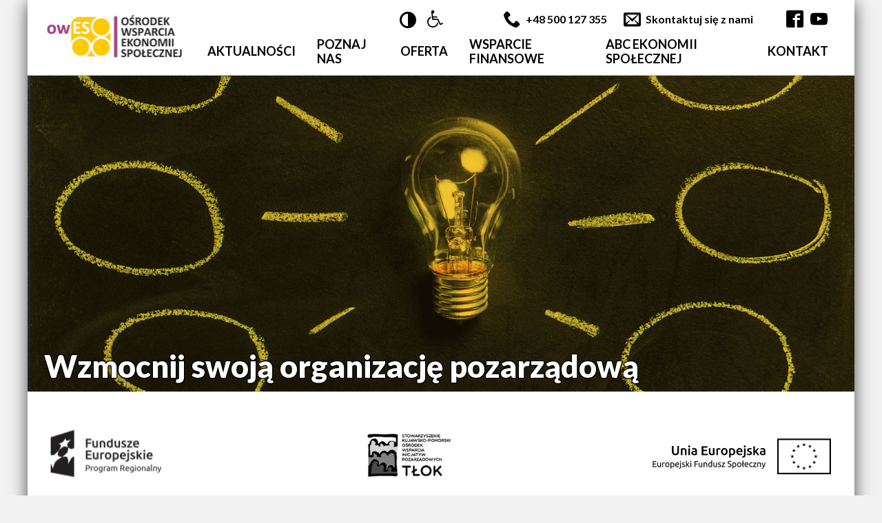

--- FILE ---
content_type: text/html; charset=utf-8
request_url: https://owies.eu/414/co-to-jest-przedsiebiorstwo-spoleczne
body_size: 11523
content:
<!DOCTYPE html>
<html lang="pl">
<head>
<meta charset="UTF-8" />
<title>Co to jest przedsiębiorstwo społeczne? - Ośrodek Wsparcia Ekonomii Społecznej TŁOK</title>
<meta name="keywords" content="" />
<meta name="description" content="" />
<meta name="robots" content="index,follow" />
<meta name="designer" content="JW Web Development" />
<meta name="viewport" content="width=device-width, initial-scale=1" />
<meta name="HandheldFriendly" content="True" />
<meta name="MobileOptimized" content="320" />
<base href="https://owies.eu/" />
<link rel="stylesheet" media="all" href="public/admin/css/icons/icomoon/styles.css" /><link rel="stylesheet" media="all" href="public/css/components.css" /><link rel="stylesheet" media="all" href="public/css/sizes/0.css" id="csssize" /><script src="public/js/jquery-min.js"></script><script src="public/js/bootstrap4.min.js"></script><script src="public/js/js_script.js"></script><script src="public/admin/js/plugins/notifications/sweet_alert.min.js"></script><script src="public/js/js.cookie.js"></script><script src="public/js/cms.js"></script><script src="public/js/class/conf.js"></script><script src="public/js/i18n/pl.js"></script><script src="public/js/class/coockieComm.js"></script>
<link rel='dns-prefetch' href='//fonts.googleapis.com' />
<link href="public/css/default.css" rel="stylesheet" />
<link rel="icon" href="public/img/favicon.ico" type="image/x-icon" />
<link rel="shortcut icon" href="public/img/favicon.ico" type="image/x-icon" />
<meta itemprop="name" content="Co to jest przedsiębiorstwo społeczne? - Ośrodek Wsparcia Ekonomii Społecznej TŁOK" /><meta property="og:title" content="Co to jest przedsiębiorstwo społeczne? - Ośrodek Wsparcia Ekonomii Społecznej TŁOK" /><meta property="og:site_name" content="Ośrodek Wsparcia Ekonomii Społecznej TŁOK" /><script>
var conf = new Conf();
conf.setData({
    domain: 'owies.eu',
    debug: true,
    defaultCookieExpires: 7,
    loginextend: 0,
    loginextend_duration: '120000',
    ays: true
});

cms.lang = cmslang;
cms.init(conf);
</script>
<!-- Facebook Pixel Code -->
<script>
!function(f,b,e,v,n,t,s)
{if(f.fbq)return;n=f.fbq=function(){n.callMethod?
n.callMethod.apply(n,arguments):n.queue.push(arguments)};
if(!f._fbq)f._fbq=n;n.push=n;n.loaded=!0;n.version='2.0';
n.queue=[];t=b.createElement(e);t.async=!0;
t.src=v;s=b.getElementsByTagName(e)[0];
s.parentNode.insertBefore(t,s)}(window, document,'script',
'https://connect.facebook.net/en_US/fbevents.js');
fbq('init', '2776004776044166');
fbq('track', 'PageView');
</script>
<noscript><img height="1" width="1" style="display:none"
src="https://www.facebook.com/tr?id=2776004776044166&ev=PageView&noscript=1"
/></noscript>
<!-- End Facebook Pixel Code --><meta property="og:type" content="article" /><link rel="canonical" href="https://owies.eu/414/co-to-jest-przedsiebiorstwo-spoleczne" />
</head><div class="box-shadow container px-0 position-relative">
  <header class="container header" id="header">
    <div class="icon-nav px-4">
      <div class="ico-availability pr-4">
          <ul id="help_menu" class="help-menu">
        <!--          <li><a id="font_big" title="większa czcionka" href="#" >A+</a></li>-->
        <!--          <li><a id="font_small" title="mniejsza czcionka" href="#" >A-</a></li>-->
          <li id="ktd" class="norm">                <a title="zmianan kontrastu"  href="sys/css?v=contrast"></a>
                </li>	
          <li>
            <a href="332/informacje" title="Informacje" role="button">
              <svg version="1.1" xmlns="http://www.w3.org/2000/svg" xmlns:xlink="http://www.w3.org/1999/xlink" x="0px" y="0px"
                   width="25px" height="25px" viewBox="0 0 502.483 502.483" class="filled"
                   >

                <path d="M296.64,397.279c-11.139,21.032-26.836,37.736-47.109,50.11c-20.269,12.364-42.395,18.556-66.379,18.556
                      c-35.214,0-65.334-12.509-90.364-37.542c-25.028-25.026-37.543-55.151-37.543-90.365c0-25.313,6.945-48.577,20.841-69.806
                      c13.894-21.222,32.453-36.974,55.672-47.251l-4.853-37.402c-32.358,11.803-58.479,31.882-78.371,60.242
                      c-19.89,28.361-29.834,59.77-29.834,94.217c0,29.701,7.376,57.153,22.126,82.371s34.735,45.204,59.954,59.953
                      c25.216,14.749,52.678,22.121,82.368,22.121c35.594,0,67.858-10.562,96.785-31.689c28.932-21.122,48.917-48.725,59.957-82.796
                      l-29.119-58.241C312.484,353.742,307.775,376.246,296.64,397.279z"/>
                <path d="M467.228,358.307L410.7,386.574l-65.096-129.904c-3.237-6.66-8.665-9.992-16.276-9.992H199.421l-4.568-36.543h116.205
                      v-36.547H190.29l-10.566-82.512c12.946,1.331,24.366-2.618,34.263-11.848c9.898-9.231,14.847-20.413,14.847-33.547
                      c0-12.562-4.471-23.317-13.418-32.264C206.466,4.471,195.71,0,183.151,0c-10.277,0-19.511,2.996-27.694,8.992
                      c-8.186,5.996-13.61,13.844-16.274,23.551c-1.525,4.952-2.096,8.947-1.713,11.993l27.406,222.41
                      c0.572,4.575,2.615,8.422,6.136,11.57c3.521,3.135,7.566,4.709,12.135,4.709h134.758l68.245,136.188
                      c3.237,6.655,8.657,9.992,16.279,9.992c3.045,0,5.8-0.664,8.278-1.998l73.076-36.549L467.228,358.307z"/>

              </svg>
            </a>
          </li>



        </ul>

        <script>
            cms.registerSetFontSize();
        </script>      </div>
      <div class="ico-contact px-5">
        <a href="tel:+48500127355" title="Zadzwoń do nas" role="button" class="mr-4">
          <svg version="1.1" xmlns="http://www.w3.org/2000/svg" width="25" height="25" viewBox="0 0 32 32" class="filled">
            <title>Zadzwoń do nas</title>
            <path d="M22 20c-2 2-2 4-4 4s-4-2-6-4-4-4-4-6 2-2 4-4-4-8-6-8-6 6-6 6c0 4 4.109 12.109 8 16s12 8 16 8c0 0 6-4 6-6s-6-8-8-6z"></path>
          </svg>
          <span>+48 500 127 355</span>
        </a>
        <a href="" title="Skontaktuj się z nami" role="button">
          <svg version="1.1" xmlns="http://www.w3.org/2000/svg" width="25" height="25" viewBox="0 0 32 32" class="filled">
            <title>Napisz do nas</title>
            <path d="M29 4h-26c-1.65 0-3 1.35-3 3v20c0 1.65 1.35 3 3 3h26c1.65 0 3-1.35 3-3v-20c0-1.65-1.35-3-3-3zM12.461 17.199l-8.461 6.59v-15.676l8.461 9.086zM5.512 8h20.976l-10.488 7.875-10.488-7.875zM12.79 17.553l3.21 3.447 3.21-3.447 6.58 8.447h-19.579l6.58-8.447zM19.539 17.199l8.461-9.086v15.676l-8.461-6.59z"></path>
          </svg>
          <span>Skontaktuj się z nami</span>
        </a>
      </div>
      <div class="ico-social">
        <a href="https://www.facebook.com/owestlok/" target="_blank" title="Przejdź na nasz profil na facebook" role="button">
          <svg version="1.1" xmlns="http://www.w3.org/2000/svg" width="25" height="25" viewBox="0 0 32 32" class="filled">
            <title>Zobacz nasz profil na facebook</title>
            <path d="M29 0h-26c-1.65 0-3 1.35-3 3v26c0 1.65 1.35 3 3 3h13v-14h-4v-4h4v-2c0-3.306 2.694-6 6-6h4v4h-4c-1.1 0-2 0.9-2 2v2h6l-1 4h-5v14h9c1.65 0 3-1.35 3-3v-26c0-1.65-1.35-3-3-3z"></path>
          </svg>
        </a>
        <a href="https://www.youtube.com/channel/UCeqwNjos4MEqeBI0AKhlpTA" target="_blank" title="Przejdź na nasz profil na youtube" role="button">
          <svg version="1.1" xmlns="http://www.w3.org/2000/svg" width="25" height="25" viewBox="0 0 32 32" class="filled">
            <title>Zobacz nas profil na youtube</title>
            <path d="M31.681 9.6c0 0-0.313-2.206-1.275-3.175-1.219-1.275-2.581-1.281-3.206-1.356-4.475-0.325-11.194-0.325-11.194-0.325h-0.012c0 0-6.719 0-11.194 0.325-0.625 0.075-1.987 0.081-3.206 1.356-0.963 0.969-1.269 3.175-1.269 3.175s-0.319 2.588-0.319 5.181v2.425c0 2.587 0.319 5.181 0.319 5.181s0.313 2.206 1.269 3.175c1.219 1.275 2.819 1.231 3.531 1.369 2.563 0.244 10.881 0.319 10.881 0.319s6.725-0.012 11.2-0.331c0.625-0.075 1.988-0.081 3.206-1.356 0.962-0.969 1.275-3.175 1.275-3.175s0.319-2.587 0.319-5.181v-2.425c-0.006-2.588-0.325-5.181-0.325-5.181zM12.694 20.15v-8.994l8.644 4.513-8.644 4.481z"></path>
          </svg>

        </a>
      </div>
    </div>
    <nav class="navbar navbar-expand-lg navbar-light px-0 primary-nav">
      <div class="" itemscope itemtype="https://schema.org/Organization">
        <a class="navbar-brand"  title="Przejdź do Strony głównej" itemprop="url" href="https://owies.eu/"  tabindex="1">

          <h1>
            <img itemprop="logo" class="logo" src="public/img/owes_logo.png" alt="Owes Ośrodek Wsparcia Ekonomii Społecznej">
          </h1>

        </a>
      </div>
      <button class="navbar-toggler" type="button" data-toggle="collapse" data-target="#navbarSupportedContent" aria-controls="navbarSupportedContent" aria-expanded="false" aria-label="Rozwijana nawigacja">
        <span class="navbar-toggler-icon"></span>
      </button>
      <div class="collapse navbar-collapse  justify-content-end" id="navbarSupportedContent">   
        <h2 class="sr-only">Główna nawigacja</h2>
        <ul class="navbar-nav primary-menu justify-content-end">
            <li class="nav-item dropdown"><a class="nav-link dropdown-toggle" id="navbarDropdown0" role="button" data-toggle="dropdown" aria-haspopup="true" aria-expanded="false" href="321/aktualnosci"><h3>Aktualności</h3></a>
<div class="dropdown-menu" aria-labelledby="navbarDropdown0"><a class="dropdown-item" href="982/przedsiebiorstwa-spoleczne-siegaja-po-zamowienia-publiczne" title="Przedsiębiorstwa społeczne sięgają po zamówienia publiczne">Przedsiębiorstwa społeczne sięgają po zamówienia publiczne</a><a class="dropdown-item" href="981/spotkanie-online-dla-organizacji-zainteresowanych-rozwijaniem-uslug-spolecznych" title="Spotkanie online dla organizacji zainteresowanych rozwijaniem usług społecznych">Spotkanie online dla organizacji zainteresowanych rozwijaniem usług społecznych</a><a class="dropdown-item" href="980/akademia-menadzerska-rekrutacja-uzupelniajaca-do-i-edycji" title="Akademia Menadżerska – REKRUTACJA UZUPEŁNIAJĄCA do I edycji">Akademia Menadżerska – REKRUTACJA UZUPEŁNIAJĄCA do I edycji</a><a class="dropdown-item" href="979/owes-tlok-zyczy-wesolych-swiat" title="OWES TŁOK życzy wesołych świąt!">OWES TŁOK życzy wesołych świąt!</a><a class="dropdown-item" href="978/ogolnopolskie-spotkania-ekonomii-spolecznej" title="Ogólnopolskie Spotkania Ekonomii Społecznej">Ogólnopolskie Spotkania Ekonomii Społecznej</a><a class="dropdown-item" href="977/konkurs-znak-jakosci-ekonomii-spolecznej-2025" title="Konkurs  Znak Jakości Ekonomii Społecznej 2025">Konkurs  Znak Jakości Ekonomii Społecznej 2025</a><a class="dropdown-item" href="976/doradztwo-w-zakresie-stosowania-klauzul-spolecznych" title="Doradztwo w zakresie stosowania klauzul społecznych">Doradztwo w zakresie stosowania klauzul społecznych</a><a class="dropdown-item" href="975/przedsiebiorstwo-spoleczne-z-powiatu-swieckiego-nominowane-do-prestizowej-nagrody" title="Przedsiębiorstwo społeczne z powiatu świeckiego nominowane do prestiżowej nagrody">Przedsiębiorstwo społeczne z powiatu świeckiego nominowane do prestiżowej nagrody</a><a class="dropdown-item" href="974/wizyta-studyjna-mieszkalnictwo-wspomagane" title="Wizyta studyjna - mieszkalnictwo wspomagane">Wizyta studyjna - mieszkalnictwo wspomagane</a><a class="dropdown-item" href="973/certyfikat-zakup-prospoleczny-dla-kolejnych-przedsiebiorstw-spolecznych-z-subregionu-" title="Certyfikat Zakup Prospołeczny dla kolejnych przedsiębiorstw społecznych z subregionu OWES TŁOK">Certyfikat Zakup Prospołeczny dla kolejnych przedsiębiorstw społecznych z subregionu OWES TŁOK</a><a class="dropdown-item" href="972/spotkanie-nt-uslug-spolecznych-w-rypinie" title="Spotkanie nt. usług społecznych w Rypinie">Spotkanie nt. usług społecznych w Rypinie</a><a class="dropdown-item" href="971/spotkanie-informacyjno-szkoleniowe-w-grudziadzu-moc-malych-spolecznosci" title="Spotkanie informacyjno-szkoleniowe w Grudziądzu - Moc Małych Społeczności">Spotkanie informacyjno-szkoleniowe w Grudziądzu - Moc Małych Społeczności</a><a class="dropdown-item" href="970/spotkanie-informacyjno-szkoleniowe-moc-malych-spolecznosci" title="Spotkanie informacyjno-szkoleniowe - Moc Małych Społeczności">Spotkanie informacyjno-szkoleniowe - Moc Małych Społeczności</a><a class="dropdown-item" href="969/ruszyl-kolejny-nabor-do-premii-spolecznej" title="Ruszył kolejny nabór do „Premii Społecznej”">Ruszył kolejny nabór do „Premii Społecznej”</a><a class="dropdown-item" href="966/teodoryk-poprowadzi-lidzbarska-kolej-drezynowa" title="Teodoryk poprowadzi Lidzbarską Kolej Drezynową">Teodoryk poprowadzi Lidzbarską Kolej Drezynową</a><a class="dropdown-item" href="964/wyniki-naboru-biznesplanow-vi" title="Wyniki naboru biznesplanów VI">Wyniki naboru biznesplanów VI</a><a class="dropdown-item" href="963/premia-dla-samorzadow" title="Premia dla samorządów">Premia dla samorządów</a><a class="dropdown-item" href="957/nabor-biznesplanow-vi" title="Nabór biznesplanów VI">Nabór biznesplanów VI</a><a class="dropdown-item" href="954/nabory-wnioskow-do-krajowego-funduszu-szkoleniowego-w-2025-roku" title="Nabory wniosków do Krajowego Funduszu Szkoleniowego w 2025 roku">Nabory wniosków do Krajowego Funduszu Szkoleniowego w 2025 roku</a><a class="dropdown-item" href="951/wyniki-naboru-biznesplanow-v2024" title="Wyniki naboru biznesplanów V/2024">Wyniki naboru biznesplanów V/2024</a><a class="dropdown-item" href="950/spotkanie-online-organizacji-dzialajacych-na-rzecz-osob-z-niepelnosprawnoscia" title="Spotkanie online organizacji działających na rzecz osób z niepełnosprawnością">Spotkanie online organizacji działających na rzecz osób z niepełnosprawnością</a><a class="dropdown-item" href="948/zyczenia-bozonarodzeniowe" title="Życzenia bożonarodzeniowe">Życzenia bożonarodzeniowe</a><a class="dropdown-item" href="947/nic-o-nas-bez-nas-spotkanie-online-nt-zmian-w-ustawie-o-ekonomii-spolecznej" title="Nic o nas bez nas - spotkanie online nt. zmian w ustawie o ekonomii społecznej">Nic o nas bez nas - spotkanie online nt. zmian w ustawie o ekonomii społecznej</a><a class="dropdown-item" href="945/nabor-biznesplanow-v2024" title="Nabór biznesplanów V/2024">Nabór biznesplanów V/2024</a><a class="dropdown-item" href="942/premia-spoleczna-ruszyl-drugi-nabor" title="Premia społeczna - ruszył drugi nabór">Premia społeczna - ruszył drugi nabór</a><a class="dropdown-item" href="939/rozwoj-ngo-sila-kujaw-i-pomorza-ruszyl-nabor-do-projektu" title="Rozwój NGO siłą Kujaw i Pomorza - ruszył nabór do projektu">Rozwój NGO siłą Kujaw i Pomorza - ruszył nabór do projektu</a><a class="dropdown-item" href="936/spotkanie-networkingowe-przedsiebiorcow-spolecznych-z-subregionu-3" title="Spotkanie networkingowe podmiotów ekonomii społecznej z subregionu 3.">Spotkanie networkingowe podmiotów ekonomii społecznej z subregionu 3.</a><a class="dropdown-item" href="932/wyniki-naboru-biznesplanow-iv2024" title="Wyniki naboru biznesplanów IV/2024">Wyniki naboru biznesplanów IV/2024</a><a class="dropdown-item" href="931/kujawsko-pomorskie-forum-ekonomii-spolecznej" title="Kujawsko-Pomorskie Forum Ekonomii Społecznej">Kujawsko-Pomorskie Forum Ekonomii Społecznej</a><a class="dropdown-item" href="930/postaw-na-rozwoj" title="Postaw na rozwój">Postaw na rozwój</a><a class="dropdown-item" href="929/nabor-biznesplanow-iv2024-2" title="Nabór biznesplanów IV/2024">Nabór biznesplanów IV/2024</a><a class="dropdown-item" href="927/premia-spoleczna-ruszyl-nabor-wnioskow" title="PREMIA SPOŁECZNA - ruszył nabór wniosków">PREMIA SPOŁECZNA - ruszył nabór wniosków</a><a class="dropdown-item" href="924/wyniki-naboru-biznesplanow-iii2024" title="Wyniki naboru biznesplanów III/2024">Wyniki naboru biznesplanów III/2024</a><a class="dropdown-item" href="923/pomysl-na-spoleczny-biznes" title="Pomysł na społeczny biznes">Pomysł na społeczny biznes</a><a class="dropdown-item" href="915/nabor-biznesplanow-nr-iii2024" title="Nabór biznesplanów nr III/2024">Nabór biznesplanów nr III/2024</a><a class="dropdown-item" href="914/wyniki-naboru-biznesplanow-ii2024-2" title="Wyniki naboru biznesplanów II/2024">Wyniki naboru biznesplanów II/2024</a><a class="dropdown-item" href="910/premia-spoleczna-nowy-program-dla-samorzadow" title="Premia społeczna - nowy program dla samorządów">Premia społeczna - nowy program dla samorządów</a><a class="dropdown-item" href="909/skad-pozyskac-srodki-na-uslugi-spoleczne-spotkanie-online-dla-pes" title="Skąd pozyskać środki na usługi społeczne - spotkanie online dla PES">Skąd pozyskać środki na usługi społeczne - spotkanie online dla PES</a><a class="dropdown-item" href="900/nabor-biznesplanow-ii2024" title="Nabór biznesplanów II/2024">Nabór biznesplanów II/2024</a><a class="dropdown-item" href="899/wyniki-naboru-biznesplanow-2-3-4-5" title="Wyniki naboru biznesplanów I/2024">Wyniki naboru biznesplanów I/2024</a><a class="dropdown-item" href="896/nabor-biznesplanow-nr-i2024-2-3" title="Nabór biznesplanów nr I/2024">Nabór biznesplanów nr I/2024</a><a class="dropdown-item" href="892/o-wsparciu-zdrowia-psychicznego-dzieci-i-mlodziezy-na-welconomy" title="O wsparciu zdrowia psychicznego dzieci i młodzieży na Welconomy">O wsparciu zdrowia psychicznego dzieci i młodzieży na Welconomy</a><a class="dropdown-item" href="891/raport-nt-deinstytucjonalizacji-uslug-spolecznych" title="Raport nt. deinstytucjonalizacji usług społecznych">Raport nt. deinstytucjonalizacji usług społecznych</a><a class="dropdown-item" href="888/startujemy-z-nowym-wsparciem-w-ramach-owes-tlok-3" title="Startujemy z nowym wsparciem w ramach OWES TŁOK 3">Startujemy z nowym wsparciem w ramach OWES TŁOK 3</a><a class="dropdown-item" href="887/pup-w-grudziadzu-zaprasza-bezrobotnych" title="PUP w Grudziądzu zaprasza bezrobotnych">PUP w Grudziądzu zaprasza bezrobotnych</a><a class="dropdown-item" href="894/oglosilismy-nabor-biznesplanow" title="Ogłosiliśmy nabór biznesplanów">Ogłosiliśmy nabór biznesplanów</a><a class="dropdown-item" href="895/nabor-biznesplanow-nr-i2024-2" title="Nabór biznesplanów nr I/2024">Nabór biznesplanów nr I/2024</a></div></li><li class="nav-item dropdown"><a class="nav-link dropdown-toggle" id="navbarDropdown1" role="button" data-toggle="dropdown" aria-haspopup="true" aria-expanded="false" href="322/poznaj-nas"><h3>Poznaj nas</h3></a>
<div class="dropdown-menu" aria-labelledby="navbarDropdown1"><a class="dropdown-item" href="344/kim-jestesmy" title="Kim jesteśmy">Kim jesteśmy</a><a class="dropdown-item" href="346/owes" title="Co robimy">Co robimy</a><a class="dropdown-item" href="345/pracownicy-owes-tlok" title="Pracownicy OWES TŁOK 3">Pracownicy OWES TŁOK 3</a><a class="dropdown-item" href="576/o-projekcie-owes-tlok-2" title="O projekcie OWES TŁOK 3">O projekcie OWES TŁOK 3</a><a class="dropdown-item" href="347/stowarzyszenie-tlok" title="Stowarzyszenie TŁOK">Stowarzyszenie TŁOK</a><a class="dropdown-item" href="348/sprawozdania" title="Sprawozdania">Sprawozdania</a><a class="dropdown-item" href="454/uwagi-do-owes-tlok" title="Uwagi do OWES TŁOK">Uwagi do OWES TŁOK</a><a class="dropdown-item" href="665/polityka-prywatnosci" title="Polityka prywatności">Polityka prywatności</a></div></li><li class="nav-item dropdown"><a class="nav-link dropdown-toggle" id="navbarDropdown2" role="button" data-toggle="dropdown" aria-haspopup="true" aria-expanded="false" href="323/oferta"><h3>Oferta</h3></a>
<div class="dropdown-menu" aria-labelledby="navbarDropdown2"><a class="dropdown-item" href="349/animacja" title="Animacja">Animacja</a><a class="dropdown-item" href="468/dotacje-2" title="Wsparcie finansowe">Wsparcie finansowe</a><a class="dropdown-item" href="423/sciezka-ps" title="Ścieżka PS">Ścieżka PS</a><a class="dropdown-item" href="906/reintegracja" title="Reintegracja">Reintegracja</a><a class="dropdown-item" href="350/szkolenia" title="Szkolenia">Szkolenia</a><a class="dropdown-item" href="351/doradztwo" title="Doradztwo">Doradztwo</a><a class="dropdown-item" href="549/doradztwo-ws-zamowien-publicznych" title="Doradztwo ws. zamówień publicznych">Doradztwo ws. zamówień publicznych</a><a class="dropdown-item" href="352/inkubator-aktywnosci-spolecznej" title="Inkubator aktywności społecznej">Inkubator aktywności społecznej</a><a class="dropdown-item" href="637/newsletter" title="Newsletter">Newsletter</a><a class="dropdown-item" href="472/powiatowe-zespoly-ds-ekonomii-spolecznej" title="Powiatowe Zespoły ds. Ekonomii Społecznej">Powiatowe Zespoły ds. Ekonomii Społecznej</a><a class="dropdown-item" href="907/baza-uslug-rozwojowych" title="Baza Usług Rozwojowych">Baza Usług Rozwojowych</a><a class="dropdown-item" href="577/pozyczki-pes" title="Pożyczki dla PES">Pożyczki dla PES</a><a class="dropdown-item" href="586/poreczenia-z-funduszu-poreczen" title="Poręczenia z Funduszu poręczeń">Poręczenia z Funduszu poręczeń</a><a class="dropdown-item" href="961/parp-pfr" target="_blank" title="PARP">PARP</a><a class="dropdown-item" href="962/polski-fundusz-rozwoju" title="Polski Fundusz Rozwoju">Polski Fundusz Rozwoju</a></div></li><li class="nav-item dropdown"><a class="nav-link dropdown-toggle" id="navbarDropdown3" role="button" data-toggle="dropdown" aria-haspopup="true" aria-expanded="false" href="324/dotacje"><h3>Wsparcie finansowe</h3></a>
<div class="dropdown-menu dropdown-ow" aria-labelledby="navbarDropdown3"><div class="dropdown-ow-inner row"><div class="menu-ow spec  col-6"><a href="958/nabor-biznesplanow-vi-2"><div class="grey bold">Nabór biznesplanów VI</div></a></div><div class="menu-ow spec  col-6"><a href="952/wyniki-naboru-biznesplanow-v2024-2"><div class="grey bold">Wyniki naboru biznesplanów V/2024</div></a></div><div class="menu-ow spec  col-6"><a href="946/nabor-biznesplanow-v2024-2"><div class="grey bold">Nabór biznesplanów V/2024</div></a></div><div class="menu-ow spec  col-6"><a href="933/wyniki-naboru-biznesplanow-iv"><div class="grey bold">Wyniki naboru biznesplanów IV/2024</div></a></div><div class="menu-ow spec  col-6"><a href="928/nabor-biznesplanow-iv2024"><div class="grey bold">Nabór biznesplanów IV/2024</div></a></div><div class="menu-ow spec  col-6"><a href="917/nabor-biznesplanow-iii2024"><div class="grey bold">Nabór biznesplanów III/2024</div></a></div><div class="menu-ow spec  col-6"><a href="925/wyniki-naboru-biznesplanow-iii2024-2"><div class="grey bold">Wyniki naboru biznesplanów III/2024</div></a></div><div class="menu-ow spec  col-6"><a href="902/nabor-biznesplanow-ii2024-2"><div class="grey bold">Nabór biznesplanów II/2024</div></a></div><div class="menu-ow spec  col-6"><a href="913/wyniki-naboru-biznesplanow-ii2024"><div class="grey bold">Wyniki naboru biznesplanów II/2024</div></a></div><div class="menu-ow spec  col-6"><a href="893/nabor-biznesplanow-nr-i2024"><div class="grey bold">Nabór biznesplanów nr I/2024</div></a></div><div class="menu-ow spec  col-6"><a href="912/wyniki-naboru-biznesplanow-i2024"><div class="grey bold">Wyniki naboru biznesplanów I/2024</div></a></div></div></div></li><li class="nav-item dropdown"><a class="nav-link dropdown-toggle" id="navbarDropdown4" role="button" data-toggle="dropdown" aria-haspopup="true" aria-expanded="false" href="325/abc-ekonomii-spolecznej"><h3>ABC Ekonomii społecznej</h3></a>
<div class="dropdown-menu dropdown-ow" aria-labelledby="navbarDropdown4"><div class="dropdown-ow-inner row"><div class="menu-ow  spec col-6"><div class="grey bold">Baza wiedzy</div><a href="890/przedsiebiorstwa-spoleczne-subregion-3" title="Przedsiębiorstwa społeczne objęte wsparciem OWES TŁOK" class="pad-5 menu-ow dropdown-item">Przedsiębiorstwa społeczne objęte wsparciem OWES TŁOK</a><a href="898/podmioty-ze-wsparciem-finansowym-z-owes-tlok-3" title="Podmioty ze wsparciem finansowym z OWES TŁOK 3" class="pad-5 menu-ow dropdown-item">Podmioty ze wsparciem finansowym z OWES TŁOK 3</a><a href="949/diagnozy-ekonomii-spolecznej-w-subregionie-3" title="Diagnozy ekonomii społecznej w subregionie 3." class="pad-5 menu-ow dropdown-item">Diagnozy ekonomii społecznej w subregionie 3.</a><a href="694/co-to-jest-podmiot-ekonomii-spolecznej" title="Co to jest podmiot ekonomii społecznej?" class="pad-5 menu-ow dropdown-item">Co to jest podmiot ekonomii społecznej?</a><a href="414/co-to-jest-przedsiebiorstwo-spoleczne" title="Co to jest przedsiębiorstwo społeczne?" class="pad-5 menu-ow dropdown-item">Co to jest przedsiębiorstwo społeczne?</a><a href="626/jak-uzyskac-status-przedsiebiorstwa-spolecznego" title="Jak uzyskać status przedsiębiorstwa społecznego" class="pad-5 menu-ow dropdown-item">Jak uzyskać status przedsiębiorstwa społecznego</a><a href="889/jak-zlozyc-roczne-sprawozdanie-przedsiebiorstwa-spolecznego" title="Jak złożyć roczne sprawozdanie PS" class="pad-5 menu-ow dropdown-item">Jak złożyć roczne sprawozdanie PS</a><a href="983/dobre-praktyki-w-zakresie-realizacji-zamowien-publicznych-przez-ps" title="Dobre praktyki w zakresie realizacji zamówień publicznych przez PS" class="pad-5 menu-ow dropdown-item">Dobre praktyki w zakresie realizacji zamówień publicznych przez PS</a><a href="777/spolka-non-profit--co-to-jest-i-jak-ja-zalozyc" title="Spółka non profit – co to jest i jak ją założyć" class="pad-5 menu-ow dropdown-item">Spółka non profit – co to jest i jak ją założyć</a><a href="456/czym-jest-spoldzielnia-socjalna" title="Czym jest spółdzielnia socjalna" class="pad-5 menu-ow dropdown-item">Czym jest spółdzielnia socjalna</a><a href="455/co-to-sa-wioski-tematyczne" title="Co to są wioski tematyczne" class="pad-5 menu-ow dropdown-item">Co to są wioski tematyczne</a><a href="683/znak-zakup-prospoleczny" title="Znak Zakup prospołeczny" class="pad-5 menu-ow dropdown-item">Znak Zakup prospołeczny</a><a href="416/kujawsko-pomorskie-owes-y" title="Kujawsko-pomorskie OWES-y" class="pad-5 menu-ow dropdown-item">Kujawsko-pomorskie OWES-y</a><a href="417/publikacje" title="Publikacje" class="pad-5 menu-ow dropdown-item">Publikacje</a></div><div class="menu-ow  spec col-6"><div class="grey bold">Akty prawne</div><a href="843/ekonomia-spoleczna" title="Ekonomia społeczna" class="pad-5 menu-ow dropdown-item">Ekonomia społeczna</a><a href="418/spoldzielnie-socjalne" title="Spółdzielnie socjalne" class="pad-5 menu-ow dropdown-item">Spółdzielnie socjalne</a><a href="419/stowarzyszenia" title="Stowarzyszenia" class="pad-5 menu-ow dropdown-item">Stowarzyszenia</a><a href="420/fundacje" title="Fundacje" class="pad-5 menu-ow dropdown-item">Fundacje</a><a href="421/cis-kis-wtz-zaz" title="CIS, KIS, WTZ, ZAZ" class="pad-5 menu-ow dropdown-item">CIS, KIS, WTZ, ZAZ</a><a href="422/pozostale-ustawy" title="Pozostałe ustawy" class="pad-5 menu-ow dropdown-item">Pozostałe ustawy</a></div></div></div></li><li class="nav-item"><a class="nav-link" href="contact" title="Przejdź do Kontakt"><h3>Kontakt</h3></a></li>        </ul>
      </div>

    </nav>
  </header>
    <section class="container top px-4" style="background: url('upload/axp/128_nowa-strona8-01_03.jpg');">
    <h1>Wzmocnij swoją organizację pozarządową</h1>
  </section>



  <section class="container logos">
    <h1 class="sr-only">Środki uzyskane z:</h1>
    <div class="row px-3 py-5 justify-content-between">
      <div>
        <h3><img src="public/img/fe.jpg" alt="Fundusze Europejskie Program Regionalny" class="img-fluid"></h3>
      </div>
      <div>
        <h3>  <img src="public/img/tlok.jpg" alt="Stowarzyszenie Kujawsko-Pomorskie Ośrodek Wsparcia Inicjatyw Pozarządowych TŁOK" class="img-fluid"></h3>
      </div>
      <div>
        <h3><img src="public/img/ue.jpg" alt="Unia Europejska Europejski Fundusz Społeczny" class="img-fluid"></h3>
      </div>
    </div>
  </section>
  <section class="container tiles py-5">
    <h1 class="sr-only">Nawigacja</h1>
    <div class="row px-3 justify-content-center align-items-center">
                              <a href="328/utworz-podmiot-ekonomii-spolecznej" title="Utwórz podmiot ekonomii społecznej">
            <div>
              <h2>Utwórz podmiot ekonomii społecznej</h2>
            </div>
          </a>
                            <a href="329/rozwijaj-swoja-organizacje-pozarzadowa" title="Rozwijaj swoją organizację pozarządową">
            <div>
              <h2>Rozwijaj swoją organizację pozarządową</h2>
            </div>
          </a>
                            <a href="330/stworz-miejsce-pracy-w-przedsiebiorstwie-spolecznym" title="Stwórz miejsce pracy w przedsiębiorstwie społecznym">
            <div>
              <h2>Stwórz miejsce pracy w przedsiębiorstwie społecznym</h2>
            </div>
          </a>
                            <a href="331/napisz-do-nas" title="Napisz do nas">
            <div>
              <h2>Napisz do nas</h2>
            </div>
          </a>
          </div>
  </section>
  
<main >
      <article class="container py-5">

    <div class="row  justify-content-center">
      <div class="col text-center">
          <h1 class="h1">Co to jest przedsiębiorstwo społeczne?</h1>      </div>
    </div>
    <div class="row separate justify-content-center pt-5 align-items-center">
      <div class="line line__l w-25"></div>
      <div class="cancel mx-5"></div>
      <div class="line line__p w-25"></div>
    </div>
    <div class="row">
      <div class="col px-4">
        <div class="newline"><div class="newline"><p style="text-align: justify;"><span style="line-height:1.5;"><span style="font-size:20px;"><span style="font-family:Arial;"><strong>C</strong></span><span style="font-family:sans-serif;"><strong>o to jest przedsiębiorstwo społeczne?</strong></span></span></span></p>

<p style="text-align: justify;"><span style="font-family:sans-serif;"><span style="line-height:1.5;"><span style="font-size:20px;"><em>Przedsiębiorstwo społeczne to firma, która generuje zyski dzięki oddziaływaniu na społeczność, w&nbsp;której funkcjonuje.</em>                                                                                                                            Muhammad Yunus</span></span></span></p>

<p style="text-align: justify;"> </p>

<p style="text-align: justify;"><span style="font-family:sans-serif;"><span style="line-height:1.5;"><span style="font-size:20px;">Przedsiębiorstwo społeczne to specyficzny typ podmiotu gospodarczego, w&nbsp;działalności którego na pierwszy plan wysuwają się nie zyski i&nbsp;ich maksymalizacja, lecz <strong>cele społeczne.</strong></span></span></span></p>

<p style="text-align: justify;"><span style="font-family:sans-serif;"><span style="line-height:1.5;"><span style="font-size:20px;">Przedsiębiorstwa społeczne działają pod postacią różnych form prawnych: <a href="https://owies.eu/418/spoldzielnie-socjalne">spółdzielni socjalnych</a>, <a href="https://owies.eu/419/stowarzyszenia">stowarzyszeń</a>,<a href="https://owies.eu/420/fundacje"> fundacji</a>, <a href="https://owies.eu/777/spolka-non-profit--co-to-jest-i-jak-ja-zalozyc">spółek non-profit</a>.</span></span></span></p>

<p style="text-align: justify;"><span style="font-family:sans-serif;"><span style="line-height:1.5;"><span style="font-size:20px;">Łączy je jedno - wszelkie nadwyżki związane prowadzeniem działalności są w&nbsp;takich organizacjach <strong>inwestowane w&nbsp;realizację celów, takich jak integracja społeczna i zawodowa</strong> członków przedsiębiorstwa czy <strong>działania na rzecz społeczności lokalnej.</strong></span></span></span></p>

<hr />
<blockquote>
<p style="text-align: justify;"><span style="font-family:sans-serif;"><span style="line-height:1.5;"><span style="font-size:20px;"><strong>Przykładowo - fundacja prowadzi przedszkole terapeutyczne, dostarczając tym samym ważną usługę społeczną dla lokalnej społeczności. Jednocześnie organizacja ta zatrudnia trzy osoby, z&nbsp;których min. jedna miała trudności z&nbsp;wejściem na rynek pracy m.in. z&nbsp;powodu długotrwałego bezrobocia czy niepełnosprawności. </strong></span></span></span></p>

<p style="text-align: justify;"><span style="font-family:sans-serif;"><span style="line-height:1.5;"><span style="font-size:20px;"><strong>W ten sposób fundacja realizuje cele społeczne w&nbsp;dwojaki sposób - przyczynia się do&nbsp;aktywizacji społeczno-zawodowej osób zagrożonych wykluczeniem społecznym, działa też na rzecz swojego otoczenia - zapewniając usługi opiekuńcze i&nbsp;terapeutyczne dla dzieci niepełnosprawnych.</strong></span></span></span></p>
</blockquote>

<p style="text-align: justify;"><span style="font-family:sans-serif;"><span style="line-height:1.5;"><span style="font-size:20px;">Przykłady przedsiębiorstw społecznych działających w&nbsp;różnych branżach znajdziesz tutaj: <a href="https://owies.eu/333/inspiracje">Przykłady PS</a></span></span></span></p>

<hr />
<p style="text-align: justify;"><span style="font-family:sans-serif;"><span style="line-height:1.5;"><span style="font-size:20px;">Zgodnie z&nbsp;ustawą o&nbsp;ekonomii społecznej:</span></span></span></p>

<ul>
	<li style="text-align: justify;"><span style="font-family:sans-serif;"><span style="line-height:1.5;"><span style="font-size:20px;">Status przedsiębiorstwa społecznego może posiadać podmiot ekonomii społecznej oraz jednostka tworząca podmiot ekonomii społecznej, prowadzące:</span></span></span></li>
</ul>

<p style="text-align: justify;"><span style="font-family:sans-serif;"><span style="line-height:1.5;"><span style="font-size:20px;">1) działalność odpłatną pożytku publicznego, o&nbsp;której mowa w&nbsp;art. 8 ust. 1 ustawy z&nbsp;dnia 24 kwietnia 2003 r. o&nbsp;działalności pożytku publicznego i&nbsp;o wolontariacie,</span></span></span></p>

<p style="text-align: justify;"><span style="font-family:sans-serif;"><span style="line-height:1.5;"><span style="font-size:20px;">2) działalność gospodarczą, o&nbsp;której mowa w&nbsp;art. 3 ustawy z&nbsp;dnia 6 marca 2018 r. – Prawo przedsiębiorców (Dz. U. z&nbsp;2021 r. poz. 162 i&nbsp;2105 oraz z&nbsp;2022 r. poz. 24, 974 i&nbsp;1570),</span></span></span></p>

<p style="text-align: justify;"><span style="font-family:sans-serif;"><span style="line-height:1.5;"><span style="font-size:20px;">3) inną działalność o&nbsp;charakterze odpłatnym.</span></span></span></p>

<p style="text-align: justify;"><span style="font-family:sans-serif;"><span style="line-height:1.5;"><span style="font-size:20px;">Definicję podmiotu ekonomii społecznej znajdziesz tu: <a href="https://owies.eu/694/co-to-jest-podmiot-ekonomii-spolecznej">Co to jest PES</a></span></span></span></p>

<ul>
	<li style="text-align: justify;"><span style="font-family:sans-serif;"><span style="line-height:1.5;"><span style="font-size:20px;">Status przedsiębiorstwa społecznego mogą posiadać podmiot ekonomii społecznej oraz jednostka tworząca podmiot ekonomii społecznej, jeżeli Skarb Państwa, jednostka samorządu terytorialnego, państwowa albo samorządowa osoba prawna lub osoba fizyczna nie posiadają nad podmiotem ekonomii społecznej kontroli w&nbsp;rozumieniu art. 4 pkt 4 ustawy z&nbsp;dnia 16 lutego 2007 r. o&nbsp;ochronie konkurencji i&nbsp;konsumentów, z&nbsp;wyłączeniem spółdzielni socjalnych założonych przez osoby, o&nbsp;których mowa w&nbsp;art. 4 ust. 2 pkt 2 ustawy z&nbsp;dnia 27 kwietnia 2006 r. o&nbsp;spółdzielniach socjalnych</span></span></span></li>
	<li style="text-align: justify;"><span style="font-family:sans-serif;"><span style="line-height:1.5;"><span style="font-size:20px;">Działalność przedsiębiorstwa społecznego służy rozwojowi lokalnemu i&nbsp;ma na celu:</span></span></span></li>
</ul>

<p style="text-align: justify;"><span style="font-family:sans-serif;"><span style="line-height:1.5;"><span style="font-size:20px;">1) reintegrację społeczną i&nbsp;zawodową osób zagrożonych wykluczeniem społecznym lub</span></span></span></p>

<p style="text-align: justify;"><span style="font-family:sans-serif;"><span style="line-height:1.5;"><span style="font-size:20px;">2) realizację usług społecznych</span></span></span></p>

<ul>
	<li style="text-align: justify;"><span style="font-family:sans-serif;"><span style="line-height:1.5;"><span style="font-size:20px;">Przedsiębiorstwo społeczne zatrudnia co najmniej 3 osoby na podstawie umowy o&nbsp;pracę lub spółdzielczej umowy o&nbsp;pracę. Każda z&nbsp;tych osób jest zatrudniona w&nbsp;wymiarze co najmniej 1/2 pełnego wymiaru czasu pracy.</span></span></span></li>
	<li style="text-align: justify;"><span style="font-family:sans-serif;"><span style="line-height:1.5;"><span style="font-size:20px;">W przedsiębiorstwie społecznym działającym w&nbsp;celu reintegracji społecznej i&nbsp;zawodowej osób zagrożonych wykluczeniem społecznym  co najmniej 30% ogółu osób zatrudnionych stanowią osoby zagrożone wykluczeniem społecznym, wykonujące pracę na podstawie umowy o&nbsp;pracę lub spółdzielczej umowy o&nbsp;pracę. Każda z&nbsp;tych osób zagrożonych wykluczeniem społecznym jest zatrudniona w&nbsp;wymiarze co najmniej 1/2 pełnego wymiaru czasu pracy. Przez ogół osób zatrudnionych należy rozumieć osoby świadczące pracę na podstawie stosunku pracy, stosunku służbowego, umowy o&nbsp;pracę nakładczą lub umowy cywilnoprawnej lub osoby prowadzące jednoosobową działalność gospodarczą niebędące pracodawcami świadczące na rzecz przedsiębiorstwa społecznego usługi przez nieprzerwany okres co najmniej 3 miesięcy.</span></span></span></li>
	<li style="text-align: justify;"><span style="font-family:sans-serif;"><span style="line-height:1.5;"><span style="font-size:20px;">Przedsiębiorstwo społeczne w&nbsp;przypadku każdej zatrudnionej osoby zagrożonej wykluczeniem społecznym, do&nbsp;której został udzielony instrument wsparcia, o którym mowa w&nbsp;art. 21 lub art. 22, opracowuje i&nbsp;realizuje indywidualny plan reintegracyjny przez okres nie krótszy niż okres, na jaki został udzielony ten instrument, lub nie krótszy niż okres zatrudnienia danej osoby wymagany w&nbsp;związku z&nbsp;udzieleniem tego instrumentu.</span></span></span></li>
	<li style="text-align: justify;"><span style="font-family:sans-serif;"><span style="line-height:1.5;"><span style="font-size:20px;">Przedsiębiorstwo społeczne posiada organ konsultacyjno-doradczy, w&nbsp;którego skład wchodzą wszystkie osoby zatrudnione w&nbsp;tym przedsiębiorstwie. Jeżeli liczba osób, o&nbsp;których mowa w&nbsp;ust. 1, przekracza 10, organ konsultacyjno-doradczy może składać się z&nbsp;przedstawicieli tych osób w&nbsp;liczbie nie mniejszej niż 3. W przypadku spółki non profit, która uzyskała status przedsiębiorstwa społecznego, funkcję organu konsultacyjno-doradczego pełni rada nadzorcza albo komisja rewizyjna.</span></span></span></li>
	<li style="text-align: justify;"><span style="font-family:sans-serif;"><span style="line-height:1.5;"><span style="font-size:20px;">Przedsiębiorstwo społeczne nie przeznacza zysku albo nadwyżki bilansowej uzyskanych z&nbsp;wykonywanej działalności, o&nbsp;której mowa w&nbsp;art. 3 ust. 1, do&nbsp;podziału między swoich członków, udziałowców, akcjonariuszy i&nbsp;osoby w&nbsp;nim zatrudnione</span></span></span></li>
</ul>

<p style="text-align: justify;"><span style="font-family:sans-serif;"><span style="line-height:1.5;"><span style="font-size:20px;">Link do&nbsp;ustawy o&nbsp;ekonomii społecznej: <a href="https://www.ekonomiaspoleczna.gov.pl/Ustawa,o,ekonomii,spolecznej,4295.html">Ustawa o&nbsp;ekonomii społecznej</a></span></span></span></p>

<p style="text-align: justify;"><span style="font-family:sans-serif;"><span style="line-height:1.5;"><span style="font-size:20px;">Sprawdź, <a href="https://owies.eu/626/jak-uzyskac-status-przedsiebiorstwa-spolecznego">Jak uzyskać status PS</a></span></span></span></p>

<p style="text-align: justify;"><span style="line-height:1.5;"><span style="font-size:20px;"><span style="font-family:sans-serif;">Pełna ogólnopolska lista podmiotów ze statusem PS nadanym na podstawie ustawy o ekonomii społecznej jest dostępna tu: <a href="https://rjps.mpips.gov.pl/RJPS/WJ/start.do?lokalizacja=53.488056,18.753056&typyJednostek=41&stronaListy=3&sortowanie=5&liczbaPozycjiLista=20&wersja=1&widocznyPanel=lista">Lista PS ze statusem wojewody</a></span></span></span></p>

<blockquote>
<p style="text-align: justify;"><span style="font-family:sans-serif;"><span style="line-height:1.5;"><span style="font-size:20px;"><strong>Myślisz o&nbsp;założeniu przedsiębiorstwa społecznego? Zobacz jakie wsparcie - finansowe i&nbsp;merytoryczne - może Ci zapewnić OWES TŁOK <a href="https://owies.eu/468/dotacje-2">Dotacje z&nbsp;OWES TŁOK 3 </a></strong></span></span></span></p>

<p style="text-align: justify;"><span style="font-family:sans-serif;"><span style="line-height:1.5;"><span style="font-size:20px;"><strong>Skonsultuj swój pomysł, dzwoniąc lub pisząc do&nbsp;OWES TŁOK: biuro@owies.eu, tel. 500 127 355</strong></span></span></span></p>
</blockquote>

<p style="text-align: justify;"><img alt="" src="upload/image/KP_2021-2027_poziom_kolor.jpg" style="width: 800px; height: 76px;" /></p></div></div>      </div>
    </div>
  </article>

</main>



  <div class="container inspiration1 py-5">
    <div class="row justify-content-center py-5 mt-2">
      <div>
        <img class="img-fluid" src="public/img/fio.jpg" alt="Fio">
      </div>
    </div>
    <div class="row">
      <div class="col text text-center">
        Strona www dofinansowana ze środków Programu Fundusz Inicjatyw Obywatelskich
      </div>
    </div>
  </div>
  <footer class="container kontakt pt-5 pb-4">
    <section>


      <div class="row  px-3">
        <div class="col-9 mycol-12">
          <h1 class="pb-5">Kontakt</h1>
          <div class="social d-flex ">
            <a href="tel:+48500127355" title="Zadzwoń do nas">
              <svg version="1.1" xmlns="http://www.w3.org/2000/svg" width="25" height="25" viewBox="0 0 32 32" class="filled">
                <title>phone</title>
                <path d="M22 20c-2 2-2 4-4 4s-4-2-6-4-4-4-4-6 2-2 4-4-4-8-6-8-6 6-6 6c0 4 4.109 12.109 8 16s12 8 16 8c0 0 6-4 6-6s-6-8-8-6z"></path>
              </svg>
              <span class="mr-4">+48 500 127 355</span>
            </a>
            <a href="" title="Skontaktuj się z nami">
              <svg version="1.1" xmlns="http://www.w3.org/2000/svg" width="25" height="25" viewBox="0 0 32 32" class="filled">
                <title>envelop</title>
                <path d="M29 4h-26c-1.65 0-3 1.35-3 3v20c0 1.65 1.35 3 3 3h26c1.65 0 3-1.35 3-3v-20c0-1.65-1.35-3-3-3zM12.461 17.199l-8.461 6.59v-15.676l8.461 9.086zM5.512 8h20.976l-10.488 7.875-10.488-7.875zM12.79 17.553l3.21 3.447 3.21-3.447 6.58 8.447h-19.579l6.58-8.447zM19.539 17.199l8.461-9.086v15.676l-8.461-6.59z"></path>
              </svg>
              <span>biuro@owies.eu</span>
            </a>
          </div>
          <div class="text pt-5">
            © 2018 Stowarzyszenie Tłok. Wszystkie prawa zastrzeżone
          </div>
        </div>
        <div class="col-3 up mycol-12">
          <a href="#header" title="Przejdź do góry strony" id="up-to">
            <img src="public/img/up.svg" alt="Kliknij by przejść do góry strony">
          </a>
        </div>
      </div>
    </section>
  </footer>
</div>

<script>

                            var confCookie = new Conf();
                            confCookie.setData({
                              commId: 'comm_',
                              commPlacement: 'body',
                              url: 'https://owies.eu/art/comm?idtf2=cookiecomm',
                              coockieName: 'comm_cookie'
                            });

                            coockieComm.init(confCookie);

            </script>    



<script src="https://ajax.googleapis.com/ajax/libs/webfont/1.6.26/webfont.js"></script>
<script>
    WebFont.load({
      google: {
        families: ['Lato:400,700,900:latin,latin-ext']
      }
    });

    (function ($) {
      $('#up-to').click(function (e) {
        e.preventDefault();
        $('html, body').animate({
          scrollTop: $('#header').offset().top
        }, 500);
      });
    })(jQuery);

</script> 

</body></html>






--- FILE ---
content_type: application/javascript
request_url: https://owies.eu/public/js/js_script.js
body_size: 89
content:
$(document).ready(function () {

  (function () {

    var Menu = (function () {
      var burger = document.querySelector('.burger');
      var menu = document.querySelector('.menu');
      var menuList = document.querySelector('.menu__list');
      var menuItems = document.querySelectorAll('.menu__item');

      var active = false;

      var toggleMenu = function () {
        if (!active) {
          menu.classList.add('menu--active');
          menuList.classList.add('menu__list--active');
          burger.classList.add('burger--close');
          for (var i = 0, ii = menuItems.length; i < ii; i++) {
            menuItems[i].classList.add('menu__item--active');
          }

          active = true;
        } else {
          menu.classList.remove('menu--active');
          menuList.classList.remove('menu__list--active');
          burger.classList.remove('burger--close');
          for (var i = 0, ii = menuItems.length; i < ii; i++) {
            menuItems[i].classList.remove('menu__item--active');
          }

          active = false;
        }
      };

      var bindActions = function () {
//        burger.addEventListener('click', toggleMenu, false);
      };

      var init = function () {
        bindActions();
      };

      return {
        init: init
      };

    }());

    Menu.init();

  }());
});


--- FILE ---
content_type: image/svg+xml
request_url: https://owies.eu/public/img/up.svg
body_size: 992
content:
<?xml version="1.0" encoding="iso-8859-1"?>
<!-- Generator: Adobe Illustrator 19.0.0, SVG Export Plug-In . SVG Version: 6.00 Build 0)  -->
<svg xmlns="http://www.w3.org/2000/svg" xmlns:xlink="http://www.w3.org/1999/xlink" version="1.1" id="Capa_1" x="0px" y="0px" viewBox="0 0 474.64 474.64" style="enable-background:new 0 0 474.64 474.64;" xml:space="preserve" width="512px" height="512px">
<g>
	<g>
		<g>
			<path d="M237.32,0.016C106.249,0.016,0,106.233,0,237.336s106.281,237.288,237.32,237.288     s237.32-106.249,237.32-237.32S368.391,0.016,237.32,0.016z M237.32,442.841c-113.336,0-205.537-92.169-205.537-205.569     S123.983,31.735,237.32,31.735s205.537,92.233,205.537,205.537S350.688,442.841,237.32,442.841z" fill="#FFFFFF"/>
			<path d="M247.554,161.534c-3.115-3.115-7.183-4.608-11.283-4.608s-8.168,1.494-11.283,4.608     L121.918,264.605c-6.198,6.198-6.198,16.273,0,22.47c6.198,6.198,16.273,6.198,22.47,0l91.883-91.883l91.883,91.883     c6.198,6.198,16.273,6.198,22.47,0c6.198-6.198,6.198-16.273,0-22.47L247.554,161.534z" fill="#FFFFFF"/>
		</g>
	</g>
</g>
<g>
</g>
<g>
</g>
<g>
</g>
<g>
</g>
<g>
</g>
<g>
</g>
<g>
</g>
<g>
</g>
<g>
</g>
<g>
</g>
<g>
</g>
<g>
</g>
<g>
</g>
<g>
</g>
<g>
</g>
</svg>
